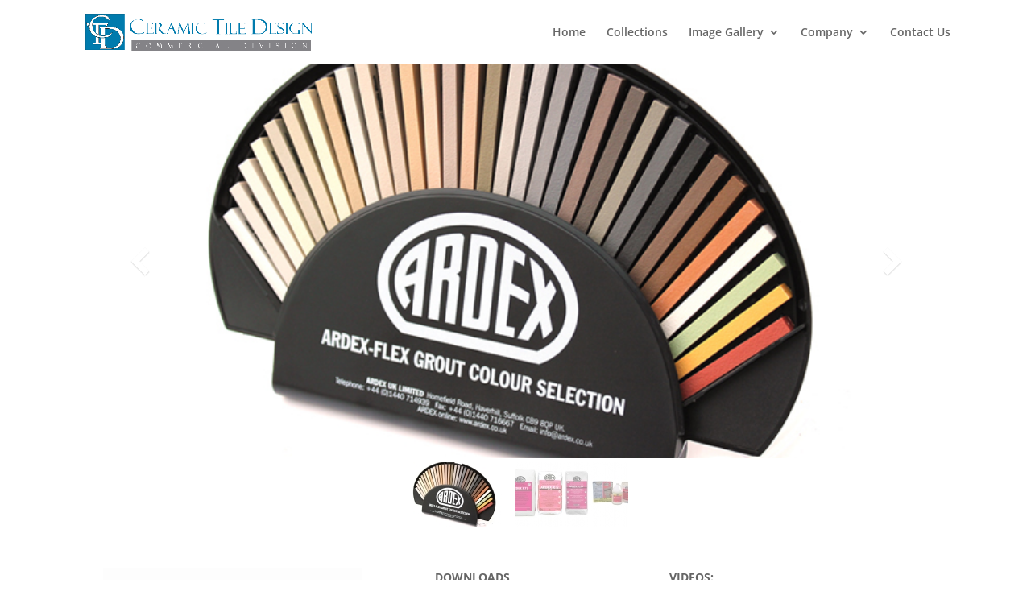

--- FILE ---
content_type: text/css
request_url: https://ctdcommercial.com/wp-content/themes/Divi-child-theme/style.css?ver=1654040750
body_size: 74
content:
/*
Theme Name: Divi Child theme of Divi
Theme URI: 
Description: Child theme of Divi theme for the Divi theme
Author: <a href="http://www.elegantthemes.com">Elegant Themes</a>
Author URI: 
Template: Divi
Version: 4.9.4
*/

/* Generated by Orbisius Child Theme Creator (https://orbisius.com/products/wordpress-plugins/orbisius-child-theme-creator/) on Tue, 31 May 2022 23:45:50 +0000 */ 
/* The plugin now uses the recommended approach for loading the css files.*/



--- FILE ---
content_type: text/css
request_url: https://ctdcommercial.com/wp-content/et-cache/global/et-divi-customizer-global.min.css?ver=1754336448
body_size: 758
content:
body,.et_pb_column_1_2 .et_quote_content blockquote cite,.et_pb_column_1_2 .et_link_content a.et_link_main_url,.et_pb_column_1_3 .et_quote_content blockquote cite,.et_pb_column_3_8 .et_quote_content blockquote cite,.et_pb_column_1_4 .et_quote_content blockquote cite,.et_pb_blog_grid .et_quote_content blockquote cite,.et_pb_column_1_3 .et_link_content a.et_link_main_url,.et_pb_column_3_8 .et_link_content a.et_link_main_url,.et_pb_column_1_4 .et_link_content a.et_link_main_url,.et_pb_blog_grid .et_link_content a.et_link_main_url,body .et_pb_bg_layout_light .et_pb_post p,body .et_pb_bg_layout_dark .et_pb_post p{font-size:14px}.et_pb_slide_content,.et_pb_best_value{font-size:15px}h1,h2,h3,h4,h5,h6,.et_quote_content blockquote p,.et_pb_slide_description .et_pb_slide_title{line-height:1.2em}@media only screen and (min-width:981px){#logo{max-height:60%}.et_pb_svg_logo #logo{height:60%}}@media only screen and (min-width:1350px){.et_pb_row{padding:27px 0}.et_pb_section{padding:54px 0}.single.et_pb_pagebuilder_layout.et_full_width_page .et_post_meta_wrapper{padding-top:81px}.et_pb_fullwidth_section{padding:0}}#post-55 .et_pb_slide_description{padding:17% 0 0!important}#post-55 .et_pb_slider .et_pb_container{max-width:100%!important;width:100%!important}#post-55 .et_pb_slide{padding-left:0!important;padding-right:0!important}.custom_class .et_pb_row{padding:0!important}#post-49 .et_pb_slide_description{padding:17% 0 0!important}#post-49 .et_pb_slider .et_pb_container{max-width:100%!important;width:100%!important}#post-49 .et_pb_slide{padding-left:0!important;padding-right:0!important}#top-menu li li a{width:245px!important}#main-header .nav li ul{width:auto}.nav li.et-reverse-direction-nav li ul{right:252px}#main-footer{display:none}.et_pb_slider_with_text_overlay .et_pb_slide_content{padding:0 15px 15px}.et_pb_slide_description{padding:10% 15%}.home .et_pb_row_4col .et_pb_image img{width:70%}#top-menu>li:last-child .sub-menu{position:absolute;right:0}#ice .et_pb_slide_description{padding:17% 0 0!important}#ice .et_pb_slider .et_pb_container{max-width:100%!important;width:100%!important}#ice .et_pb_slide{padding-left:0!important;padding-right:0!important}#ice .et_pb_container{max-width:100%!important;width:100%}.mylink{color:#1670C0;cursor:pointer}h3.et_pb_gallery_title{background:rgba(255,255,255,0.7) none repeat scroll 0 0;bottom:24px;color:#000000;font-size:15px!important;height:40px;padding-bottom:5px!important;padding-left:10px;padding-top:6px;position:absolute;text-shadow:0px 0px 0px #ffffff;width:100%}.et_pb_gallery_caption{background:rgba(255,255,255,0.7) none repeat scroll 0 0;bottom:0;color:#000000;font-size:13px!important;padding-bottom:2px!important;padding-left:10px;position:absolute;width:100%}#main-header{-webkit-box-shadow:none!important;-moz-box-shadow:none!important;box-shadow:none!important}.et_pb_main_blurb_image{margin-bottom:10px}@media screen and (min-width:980px){.four-column-blog-grid .et_pb_column_1_2,.four-column-blog-grid .et_pb_column_1_3,.four-column-blog-grid .et_pb_column_1_4{width:100%}.four-column-blog-grid .et_pb_post{display:inline-block;vertical-align:top;width:23%!important;margin-right:1%!important;margin-left:1%!important;margin-bottom:20px!important}.et_pb_blog_grid .column{float:none!important;max-width:100%}}.et_pb_blog_grid h2 a{display:block}.et-blog-css-grid{}#main-header .container{width:100%}.spl-tag{font-size:14px;font-style:italic;padding-top:10px;height:35px}.rbs-img-content{min-height:85px!important}.single .post{padding-bottom:0px!important}@media (min-width:981px){.custom-gallery .et_pb_gallery_item img{height:245px}}